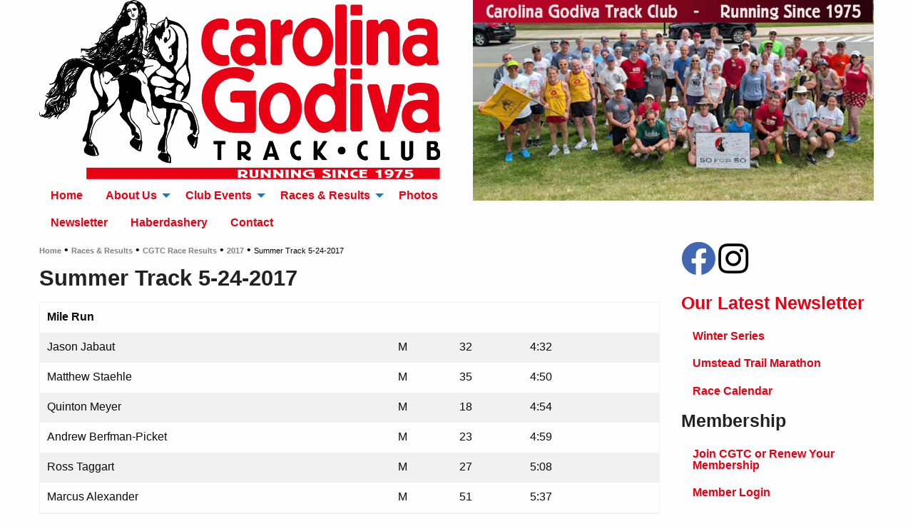

--- FILE ---
content_type: text/html; charset=utf-8
request_url: https://www.carolinagodiva.org/index.php?page=summer-track-5-24-2017
body_size: 7541
content:
     
<!doctype html>
<html class="no-js" lang="e "><head>
	<title>Summer Track 5-24-2017 - Carolina Godiva Track Club</title>
	<meta name="viewport" content="width=device-width, initial-scale=1.0" /> 
<base href="https://www.carolinagodiva.org/" />
<meta name="description" content="Home of the Carolina Godiva Track Club, Serving Runners in the Triangle Region of North Carolina since 1975"/>
<meta name="keywords" content="North Carolina, Durham, Chapel Hill, Raleigh, RTP, Research Triangle, running, road racing, track, track and field, XC, cross country, marathons, race calendar"/>
<meta name="verify-v1" content="JddH62cGInZcNo9j/TzqMkOzR4Dq282HET7+BKpu9lA=" />
<meta http-equiv="Content-Type" content="text/html; charset=utf-8" />
  	<link rel="canonical" href="https://www.carolinagodiva.org/racing/race-results/race-results-2017-2/summer-track-5-24-2017" /> 	<!--Foundation 6.7.3 Stylesheet -->
	<link rel="stylesheet" href="https://cdnjs.cloudflare.com/ajax/libs/foundation/6.7.3/css/foundation.min.css" integrity="sha512-2meDMHyoDRV8O0gr5Diq32ch+6QqI9Af9Km4eFwgxZg356CbUI4S30C3zuUetkNAN4Bn+17y9OgxoQ3HnQ648w==" crossorigin="anonymous" referrerpolicy="no-referrer"
	/>
	<!-- Motion UI Stylesheet, used by Foundation-->
	<link rel="stylesheet" href="https://cdnjs.cloudflare.com/ajax/libs/motion-ui/1.2.2/motion-ui.min.css" integrity="sha256-6DnSHGMyveq3i1lcGpOTw3ivYOf4nPkTfdZ085EOUjE=" crossorigin="anonymous" />
	<!-- DataTables Related Stylesheets -->
	<link rel="stylesheet" type="text/css" href="https://cdn.datatables.net/1.11.3/css/jquery.dataTables.min.css">
	<link rel="stylesheet" type="text/css" href="https://cdn.datatables.net/rowgroup/1.1.3/css/rowGroup.dataTables.min.css">
	<link href='https://cdn.datatables.net/responsive/2.2.9/css/responsive.dataTables.min.css' rel='stylesheet' type='text/css'>
	<!-- FondAwesome Stylesheet -->
	<link rel="stylesheet" href="https://cdnjs.cloudflare.com/ajax/libs/font-awesome/5.15.4/css/all.min.css" integrity="sha512-1ycn6IcaQQ40/MKBW2W4Rhis/DbILU74C1vSrLJxCq57o941Ym01SwNsOMqvEBFlcgUa6xLiPY/NS5R+E6ztJQ==" crossorigin="anonymous" referrerpolicy="no-referrer"
	/>
	<!-- Combined Stylesheet from CMS Made Simple -->
	<link rel="stylesheet" type="text/css" href="https://www.carolinagodiva.org/tmp/cache/stylesheet_combined_4087e262fe6f00261c3156baac52587c.css" media="all" />

</head><body>
	<!-- Start Simple Top Bar -->
    	<div class="grid-container grid-container-padded">
	<div id="simple_top_bar">
		<!--<img src="uploads/godivacmstheme/cgtc logo.png" alt="" width="48.0%"> <img class="float-right show-for-medium" src="uploads/godivacmstheme/cgtc_header_trackstart.jpg" alt="" width="40%" />-->
                <img src="uploads/godivacmstheme/cgtc logo.png" alt="" width="48.0%"> <img class="float-right show-for-medium" src="uploads/godivacmstheme/50-for-50-sitelogo-header.jpg" alt="" width="48%" />
		<!-- <h2>Carolina Godiva Track Club</h2>-->
		<div class="title-bar" data-responsive-toggle="main-menu" data-hide-for="medium">
			<button class="menu-icon" type="button" data-toggle="main-menu"></button>
			<div class="title-bar-title">Menu</div>
		</div>
		<h6 id="main-menu"> <ul class="vertical medium-horizontal menu" data-responsive-menu="dropdown"><!--<ul class="vertical medium-horizontal menu" data-responsive-menu="dropdown"> --><li><a href="https://www.carolinagodiva.org/">Home</a></li><li><a href="https://www.carolinagodiva.org/about-us">About Us</a><ul class="vertical menu"><!--<ul class="vertical medium-horizontal menu" data-responsive-menu="dropdown"> --><li><a href="https://www.carolinagodiva.org/about-us/join-the-club">Join the Club</a></li><li><a href="https://www.carolinagodiva.org/membership/" target="_blank">Login to Member App</a></li><li><a href="https://www.carolinagodiva.org/about-us/club-code-of-ethics">Club Code of Ethics</a></li><li><a href="https://www.carolinagodiva.org/about-us/history">Godiva History</a></li><li><a href="https://www.carolinagodiva.org/about-us/club-officers">Club Officers</a></li><li><a href="https://carolinagodiva.org/membership/currentClubDiscounts.php" target="_blank">Club Discounts</a></li></ul></li><li><a href="https://www.carolinagodiva.org/club-events/weekly-runs">Club Events</a><ul class="vertical menu"><!--<ul class="vertical medium-horizontal menu" data-responsive-menu="dropdown"> --><li><a href="https://www.carolinagodiva.org/club-events/weekly-runs">Weekly Runs</a><ul class="vertical menu"><!--<ul class="vertical medium-horizontal menu" data-responsive-menu="dropdown"> --><li><a href="https://www.carolinagodiva.org/club-events/weekly-runs/weekly-runs-general-nfo">General info</a></li><li><a href="https://www.carolinagodiva.org/club-events/weekly-runs/saturday-umstead">Saturday @ Umstead</a></li></ul></li><li><a href="https://www.umsteadmarathon.com">Umstead Trail Marathon</a></li></ul></li><li class="activeparent"><a class="activeparent" href="https://www.carolinagodiva.org/racing/race-calendar">Races &amp; Results</a><ul class="vertical menu"><!--<ul class="vertical medium-horizontal menu" data-responsive-menu="dropdown"> --><li><a href="https://www.carolinagodiva.org/racing/race-calendar">Race Calendar</a></li><li class="activeparent"><a class="activeparent" href="https://www.carolinagodiva.org/racing/race-results">CGTC Race Results</a><ul class="vertical menu"><!--<ul class="vertical medium-horizontal menu" data-responsive-menu="dropdown"> --><li><a href="https://www.carolinagodiva.org/racing/race-results/race-results-2026">2026</a><ul class="vertical menu"><!--<ul class="vertical medium-horizontal menu" data-responsive-menu="dropdown"> --><li><a href="https://www.carolinagodiva.org/racing/race-results/race-results-2026/new-years-day-8k-run-2026">New Year&#39;s Day 8k Run 2026</a></li></ul></li><li><a href="https://www.carolinagodiva.org/racing/race-results/race-results-2025">2025</a><ul class="vertical menu"><!--<ul class="vertical medium-horizontal menu" data-responsive-menu="dropdown"> --><li><a href="https://www.carolinagodiva.org/racing/race-results/race-results-2025/new-years-day-8k-run-2025">New Year&#39;s Day 8k Run 2025</a></li><li><a href="https://www.carolinagodiva.org/raceresults/eno2025.pdf" target="_blank">Eno Equalizer 2025</a></li><li><a href="https://www.carolinagodiva.org/racing/race-results/race-results-2025/geezer-pleezer-2025">Geezer Pleezer 2025</a></li><li><a href="https://www.carolinagodiva.org/racing/race-results/race-results-2025/tower-climb-hill-run-2025">Tower Climb Hill Run 2025</a></li><li><a href="https://www.carolinagodiva.org/racing/race-results/race-results-2025/summer-track-05282025">Summer Track 05/28/2025</a></li><li><a href="https://www.carolinagodiva.org/racing/race-results/race-results-2025/summer-track-06042025">Summer Track 06/04/2025</a></li><li><a href="https://www.carolinagodiva.org/racing/race-results/race-results-2025/summer-track-06112025">Summer Track 06/11/2025</a></li><li><a href="https://www.carolinagodiva.org/racing/race-results/race-results-2025/summer-track-06182025">Summer Track 06/18/2025</a></li><li><a href="https://www.carolinagodiva.org/racing/race-results/race-results-2025/summer-track-06252025">Summer Track 06/18/2025</a></li><li><a href="https://www.carolinagodiva.org/racing/race-results/race-results-2025/summer-track-07092025">Summer Track 07/09/2025</a></li><li><a href="https://www.carolinagodiva.org/racing/race-results/race-results-2025/summer-track-07162025">Summer Track 07/16/2025</a></li><li><a href="https://www.carolinagodiva.org/racing/race-results/race-results-2025/summer-track-07232025">Summer Track 07/23/2025</a></li><li><a href="https://www.carolinagodiva.org/racing/race-results/race-results-2025/summer-track-07302025">Summer Track 07/30/2025</a></li><li><a href="https://www.carolinagodiva.org/racing/race-results/race-results-2025/summer-track-08062025">Summer Track 08/06/2025</a></li><li><a href="https://www.carolinagodiva.org/racing/race-results/race-results-2025/cross-country-09-03-2025">Cross Country 09-03-2025</a></li><li><a href="https://www.carolinagodiva.org/racing/race-results/race-results-2025/cross-country-09-10-2025">Cross Country 09-10-2025</a></li><li><a href="https://www.carolinagodiva.org/racing/race-results/race-results-2025/cross-country-09-17-2025">Cross Country 09-17-2025</a></li><li><a href="https://www.carolinagodiva.org/racing/race-results/race-results-2025/cross-country-09-24-2025">Cross Country 09-24-2025</a></li><li><a href="https://www.carolinagodiva.org/racing/race-results/race-results-2025/neverland-123-2025">Neverland 1,2,3 2025</a></li><li><a href="https://www.carolinagodiva.org/racing/race-results/race-results-2025/-moniese-nomp-romp-2025">Moniese Nomp Romp 2025</a></li></ul></li><li><a href="https://www.carolinagodiva.org/racing/race-results/race-results-2024">2024</a><ul class="vertical menu"><!--<ul class="vertical medium-horizontal menu" data-responsive-menu="dropdown"> --><li><a href="https://www.carolinagodiva.org/racing/race-results/race-results-2024/new-years-day-run-2024">New Year&#39;s Day 8k Run</a></li><li><a href="https://www.carolinagodiva.org/raceresults/eno2024.pdf" target="_blank">Eno Equalizer 2024</a></li><li><a href="https://www.carolinagodiva.org/racing/race-results/race-results-2024/geezer-pleezer-2024">Geezer Pleezer 2024</a></li><li><a href="https://www.carolinagodiva.org/racing/race-results/race-results-2024/tower-climb-hill-run-2024">Tower Climb Hill Run 2024</a></li><li><a href="https://www.carolinagodiva.org/racing/race-results/race-results-2024/summer-track-05222024">Summer Track 05/22/2024</a></li><li><a href="https://www.carolinagodiva.org/racing/race-results/race-results-2024/summer-track-05292024">Summer Track 05/29/2024</a></li><li><a href="https://www.carolinagodiva.org/racing/race-results/race-results-2024/summer-track-06052024">Summer Track 06/05/2024</a></li><li><a href="https://www.carolinagodiva.org/racing/race-results/race-results-2024/summer-track-06122024">Summer Track 06/12/2024</a></li><li><a href="https://www.carolinagodiva.org/racing/race-results/race-results-2024/summer-track-06192024">Summer Track 06/19/2024</a></li><li><a href="https://www.carolinagodiva.org/racing/race-results/race-results-2024/summer-track-06262024">Summer Track 06/26/2024</a></li><li><a href="https://www.carolinagodiva.org/racing/race-results/race-results-2024/summer-track-07102024">Summer Track 07/10/2024</a></li><li><a href="https://www.carolinagodiva.org/racing/race-results/race-results-2024/summer-track-07172024">Summer Track 07/17/2024</a></li><li><a href="https://www.carolinagodiva.org/racing/race-results/race-results-2024/summer-track-07242024">Summer Track 07/24/2024</a></li><li><a href="https://www.carolinagodiva.org/racing/race-results/race-results-2024/one-hour-run-2024">One Hour Run 2024</a></li><li><a href="https://www.carolinagodiva.org/racing/race-results/race-results-2024/cross-country-09-04-2024">Cross Country 09-04-2024</a></li><li><a href="https://www.carolinagodiva.org/racing/race-results/race-results-2024/cross-country-09-11-2024">Cross Country 09-11-2024</a></li><li><a href="https://www.carolinagodiva.org/racing/race-results/race-results-2024/cross-country-09-18-2024">Cross Country 09-18-2024</a></li><li><a href="https://www.carolinagodiva.org/racing/race-results/race-results-2024/cross-country-09-25-2024">Cross Country 09-25-2024</a></li><li><a href="https://www.carolinagodiva.org/raceresults/donuts2024.pdf">Run for the Donuts 2024</a></li><li><a href="https://www.carolinagodiva.org/racing/race-results/race-results-2024/neverland-2024">Neverland 1,2,3 2024</a></li><li><a href="https://www.carolinagodiva.org/racing/race-results/race-results-2024/moniese-nomp-romp-2024">Moniese Nomp Romp 2024</a></li></ul></li><li><a href="https://www.carolinagodiva.org/racing/race-results/race-results-2023">2023</a><ul class="vertical menu"><!--<ul class="vertical medium-horizontal menu" data-responsive-menu="dropdown"> --><li><a href="https://www.carolinagodiva.org/racing/race-results/race-results-2023/new-years-day-8k-run-2023">New Year&#39;s Day 8k Run 2023</a></li><li><a href="https://www.carolinagodiva.org/raceresults/eno2023.pdf" target="_blank">Eno Equalizer 2023</a></li><li><a href="https://www.carolinagodiva.org/racing/race-results/race-results-2023/geezer-pleezer-2023">Geezer Pleezer 2023</a></li><li><a href="https://www.carolinagodiva.org/racing/race-results/race-results-2023/tower-climb-hill-run-2023">Tower Climb Hill Run 2023</a></li><li><a href="https://www.carolinagodiva.org/racing/race-results/race-results-2023/summer-track-05-24-2023">Summer Track 05/24/2023</a></li><li><a href="https://www.carolinagodiva.org/racing/race-results/race-results-2023/summer-track-05-31-2023">Summer Track 05/31/2023</a></li><li><a href="https://www.carolinagodiva.org/racing/race-results/race-results-2023/summer-track-06-07-2023">Summer Track 06/07/2023</a></li><li><a href="https://www.carolinagodiva.org/racing/race-results/race-results-2023/summer-track-06-14-2023">Summer Track 06/14/2023</a></li><li><a href="https://www.carolinagodiva.org/racing/race-results/race-results-2023/summer-track-06-21-2023">Summer Track 06/21/2023</a></li><li><a href="https://www.carolinagodiva.org/racing/race-results/race-results-2023/summer-track-06-28-2023">Summer Track 06/28/2023</a></li><li><a href="https://www.carolinagodiva.org/racing/race-results/race-results-2023/summer-track-07-12-2023">Summer Track 07/12/2023</a></li><li><a href="https://www.carolinagodiva.org/racing/race-results/race-results-2023/summer-track-07-19-2023">Summer Track 07/19/2023</a></li><li><a href="https://www.carolinagodiva.org/racing/race-results/race-results-2023/summer-track-07-26-2023">Summer Track 07/26/2023</a></li><li><a href="https://www.carolinagodiva.org/racing/race-results/race-results-2023/summer-track-08-02-2023">Summer Track 08/02/2023</a></li><li><a href="https://www.carolinagodiva.org/racing/race-results/race-results-2023/one-hour-run-2023">One Hour Run 2023</a></li><li><a href="https://www.carolinagodiva.org/racing/race-results/race-results-2023/cross-country-09-06-2023">Cross Country 09-06-2023</a></li><li><a href="https://www.carolinagodiva.org/racing/race-results/race-results-2023/cross-country-09-13-2023">Cross Country 09-13-2023</a></li><li><a href="https://www.carolinagodiva.org/racing/race-results/race-results-2023/cross-country-09-20-2023">Cross Country 09-20-2023</a></li><li><a href="https://www.carolinagodiva.org/racing/race-results/race-results-2023/cross-country-09-27-2023">Cross Country 09-27-2023</a></li><li><a href="https://www.carolinagodiva.org/racing/race-results/race-results-2023/the-misery-run-2023">The Misery Run 2023</a></li><li><a href="https://www.carolinagodiva.org/racing/race-results/race-results-2023/moniese-nomp-romp-2023">Moniese Nomp Romp 2023</a></li></ul></li><li><a href="https://www.carolinagodiva.org/racing/race-results/race-results-2022">2022</a><ul class="vertical menu"><!--<ul class="vertical medium-horizontal menu" data-responsive-menu="dropdown"> --><li><a href="https://www.carolinagodiva.org/racing/race-results/race-results-2022/new-years-day-run-2022">New Year&#39;s Day 8k Run</a></li><li><a href="https://docs.google.com/spreadsheets/d/15OzOQv4y4OKooZcz9BWYkGCxqn8NUFaI/edit?usp=sharing&ouid=117738778096755015109&rtpof=true&sd=true" target="_blank">Eno Equalizer 2022</a></li><li><a href="https://www.carolinagodiva.org/racing/race-results/race-results-2022/geezer-pleezer-2022">Geezer Pleezer 2022</a></li><li><a href="https://www.carolinagodiva.org/racing/race-results/race-results-2022/tower-climb-hill-2022">Tower Climb Hill Run 2022</a></li><li><a href="https://www.carolinagodiva.org/racing/race-results/race-results-2022/summer-track-06-08-22">Summer Track - 6/8/2022</a></li><li><a href="https://www.carolinagodiva.org/racing/race-results/race-results-2022/summer-track-06-15-22">Summer Track - 6/15/2022</a></li><li><a href="https://www.carolinagodiva.org/racing/race-results/race-results-2022/summer-track-06-22-22">Summer Track - 6/22/2022</a></li><li><a href="https://www.carolinagodiva.org/racing/race-results/race-results-2022/summer-track-06-29-22">Summer Track - 6/29/2022</a></li><li><a href="https://www.carolinagodiva.org/racing/race-results/race-results-2022/summer-track-7132022">Summer Track - 7/13/2022</a></li><li><a href="https://www.carolinagodiva.org/racing/race-results/race-results-2022/summer-track-7202022">Summer Track - 7/20/2022</a></li><li><a href="https://www.carolinagodiva.org/racing/race-results/race-results-2022/summer-track-7272022">Summer Track - 7/27/2022</a></li><li><a href="https://www.carolinagodiva.org/racing/race-results/race-results-2022/summer-track-8032022">Summer Track - 8/3/2022</a></li><li><a href="https://www.carolinagodiva.org/racing/race-results/race-results-2022/one-hour-run-2022">One Hour Run 2022</a></li><li><a href="https://www.carolinagodiva.org/racing/race-results/race-results-2022/cross-country-09-07-2022">Cross Country 09-07-2022</a></li><li><a href="https://www.carolinagodiva.org/racing/race-results/race-results-2022/cross-country-09-14-2022">Cross Country 09-14-2022</a></li><li><a href="https://www.carolinagodiva.org/racing/race-results/race-results-2022/cross-country-09-21-2022">Cross Country 09-21-2022</a></li><li><a href="https://www.carolinagodiva.org/racing/race-results/race-results-2022/cross-country-09-28-2022">Cross Country 09-28-2022</a></li><li><a href="https://www.carolinagodiva.org/raceresults/donuts2022.pdf">Run for the Donuts 2022</a></li><li><a href="https://www.carolinagodiva.org/racing/race-results/race-results-2022/the-misery-run-2022">The Misery Run 2022</a></li><li><a href="https://www.carolinagodiva.org/racing/race-results/race-results-2022/moniese-nomp-romp-2022">Moniese Nomp Romp 2022</a></li></ul></li><li><a href="https://www.carolinagodiva.org/racing/race-results/race-results-2021">2021</a><ul class="vertical menu"><!--<ul class="vertical medium-horizontal menu" data-responsive-menu="dropdown"> --><li><a href="https://www.carolinagodiva.org/racing/race-results/race-results-2021/eno-2021">Eno Equalizer 2021</a></li><li><a href="https://www.carolinagodiva.org/racing/race-results/race-results-2021/gp2021">Virtual Geezer Pleezer 2021</a></li><li><a href="https://www.carolinagodiva.org/racing/race-results/race-results-2021/summer-track-5-31-21">Summer Track - 5/31/2021</a></li><li><a href="https://www.carolinagodiva.org/racing/race-results/race-results-2021/summer-track-6-07-21">Summer Track - 6/7/2021</a></li><li><a href="https://www.carolinagodiva.org/racing/race-results/race-results-2021/summer-track-6-14-21">Summer Track - 6/14/2021</a></li><li><a href="https://www.carolinagodiva.org/racing/race-results/race-results-2021/summer-track-6-21-21">Summer Track - 6/21/2021</a></li><li><a href="https://www.carolinagodiva.org/racing/race-results/race-results-2021/summer-track-6-28-21">Summer Track - 6/28/2021</a></li><li><a href="https://www.carolinagodiva.org/racing/race-results/race-results-2021/summer-track-7-5-21">Summer Track - 7/5/2021</a></li><li><a href="https://www.carolinagodiva.org/racing/race-results/race-results-2021/summer-track-7-12-21">Summer Track - 7/12/2021</a></li><li><a href="https://www.carolinagodiva.org/racing/race-results/race-results-2021/summer-track-7-19-21">Summer Track - 7/19/2021</a></li><li><a href="https://www.carolinagodiva.org/racing/race-results/race-results-2021/summer-track-7-26-21">Summer Track - 7/26/2021</a></li><li><a href="https://www.carolinagodiva.org/racing/race-results/race-results-2021/summer-track-8-02-21">Summer Track - 8/2/2021</a></li><li><a href="https://www.carolinagodiva.org/racing/race-results/race-results-2021/cross-country-09-01-2021">Cross Country 09-01-2021</a></li><li><a href="https://www.carolinagodiva.org/racing/race-results/race-results-2021/cross-country-09-08-2021">Cross Country 09-08-2021</a></li><li><a href="https://www.carolinagodiva.org/racing/race-results/race-results-2021/cross-country-09-15-2021">Cross Country 09-15-2021</a></li><li><a href="https://www.carolinagodiva.org/racing/race-results/race-results-2021/cross-country-09-22-2021">Cross Country 09-22-2021</a></li><li><a href="https://www.carolinagodiva.org/racing/race-results/race-results-2021/cross-country-09-29-2021">Cross Country 09-29-2021</a></li><li><a href="https://www.carolinagodiva.org/racing/race-results/race-results-2021/run-for-the-donuts-2021">Run for the Donuts 2021</a></li><li><a href="https://www.carolinagodiva.org/racing/race-results/race-results-2021/the-misery-run-2021">The Misery Run 2021</a></li><li><a href="https://www.carolinagodiva.org/racing/race-results/race-results-2021/couch-mountain-run-2021">Couch Mountain Run 2021</a></li></ul></li><li><a href="https://www.carolinagodiva.org/racing/race-results/race-results-2020">2020</a><ul class="vertical menu"><!--<ul class="vertical medium-horizontal menu" data-responsive-menu="dropdown"> --><li><a href="https://www.carolinagodiva.org/racing/race-results/race-results-2020/new-years-day-run-2020">New Year&#39;s Day 8k Run</a></li><li><a href="https://rls.sites.oasis.unc.edu/EnoResults2020.pdf" target="_blank">Eno Equalizer</a></li><li><a href="https://www.carolinagodiva.org/racing/race-results/race-results-2020/geezer-pleezer-2020">Geezer Pleezer 2020</a></li><li><a href="https://www.carolinagodiva.org/racing/race-results/race-results-2020/hard-climb-hill-run-2020">Hard Climb Hill Run 2020</a></li><li><a href="https://www.carolinagodiva.org/racing/race-results/race-results-2020/summer-track-6-01-2020">Summer Track - 6/1/2020</a></li><li><a href="https://www.carolinagodiva.org/racing/race-results/race-results-2020/summer-track-6-08-2020">Summer Track - 6/8/2020</a></li><li><a href="https://www.carolinagodiva.org/racing/race-results/race-results-2020/summer-track-6-15-2020">Summer Track - 6/15/2020</a></li><li><a href="https://www.carolinagodiva.org/racing/race-results/race-results-2020/summer-track-6-22-2020">Summer Track - 6/22/2020</a></li><li><a href="https://www.carolinagodiva.org/racing/race-results/race-results-2020/summer-track-6-29-2020">Summer Track - 6/29/2020</a></li><li><a href="https://www.carolinagodiva.org/racing/race-results/race-results-2020/summer-track-7-06-2020">Summer Track - 7/6/2020</a></li><li><a href="https://www.carolinagodiva.org/racing/race-results/race-results-2020/summer-track-7-13-2020">Summer Track - 7/13/2020</a></li><li><a href="https://www.carolinagodiva.org/racing/race-results/race-results-2020/summer-track-7-20-2020">Summer Track - 7/20/2020</a></li><li><a href="https://www.carolinagodiva.org/racing/race-results/race-results-2020/summer-track-7-27-2020">Summer Track - 7/27/2020</a></li><li><a href="https://www.carolinagodiva.org/racing/race-results/race-results-2020/summer-track-8-03-2020">Summer Track - 8/3/2020</a></li><li><a href="https://www.carolinagodiva.org/racing/race-results/race-results-2020/cross-country-08-31-2020">Cross Country 2020 - Week 1</a></li><li><a href="https://www.carolinagodiva.org/racing/race-results/race-results-2020/cross-country-09-07-2020">Cross Country 2020 - Week 2</a></li><li><a href="https://www.carolinagodiva.org/racing/race-results/race-results-2020/cross-country-09-14-2020">Cross Country 2020 - Week 3</a></li><li><a href="https://www.carolinagodiva.org/racing/race-results/race-results-2020/cross-country-09-21-2020">Cross Country 2020 - Week 4</a></li><li><a href="https://www.carolinagodiva.org/racing/race-results/race-results-2020/cross-country-09-28-2020">Cross Country 2020 - Week 5</a></li><li><a href="https://www.carolinagodiva.org/racing/race-results/race-results-2020/cross-country-2020-combined-results">Cross Country Series 2020 Combined Results</a></li><li><a href="https://www.carolinagodiva.org/racing/race-results/race-results-2020/cross-country-2020-top-performances">CGTC XC 2020 - Top Performances</a></li><li><a href="https://www.carolinagodiva.org/racing/race-results/race-results-2020/cross-country-2020-runs-completed">Cross Country 2020 - Runs Completed</a></li><li><a href="https://www.carolinagodiva.org/racing/race-results/race-results-2020/the-misery-run-2020">The Misery Run 2020</a></li></ul></li><li><a href="https://www.carolinagodiva.org/racing/race-results/race-results-2019">2019</a><ul class="vertical menu"><!--<ul class="vertical medium-horizontal menu" data-responsive-menu="dropdown"> --><li><a href="https://www.carolinagodiva.org/racing/race-results/race-results-2019/new-years-day-run-2019">New Year&#39;s Day 8k Run</a></li><li><a href="https://www.carolinagodiva.org/racing/race-results/race-results-2019/geezer-pleezer-2019">Geezer Pleezer 2019</a></li><li><a href="https://www.carolinagodiva.org/racing/race-results/race-results-2019/couch-mountain-feb-2019">Couch Mountain Run (February)</a></li><li><a href="https://www.carolinagodiva.org/racing/race-results/race-results-2019/hard-climb-hill-run-2019">Hard Climb Hill Run 2019</a></li><li><a href="https://www.carolinagodiva.org/racing/race-results/race-results-2019/summer-track-6-12-2019">Summer Track 6-12-2019</a></li><li><a href="https://www.carolinagodiva.org/racing/race-results/race-results-2019/summer-track-6-19-2019">Summer Track 6-19-2019</a></li><li><a href="https://www.carolinagodiva.org/racing/race-results/race-results-2019/summer-track-6-26-2019">Summer Track 6-26-2019</a></li><li><a href="https://www.carolinagodiva.org/racing/race-results/race-results-2019/summer-track-7-03-2019">Summer Track 7-03-2019</a></li><li><a href="https://www.carolinagodiva.org/racing/race-results/race-results-2019/summer-track-7-10-2019">Summer Track 7-10-2019</a></li><li><a href="https://www.carolinagodiva.org/racing/race-results/race-results-2019/summer-track-7-17-2019">Summer Track 7-17-2019</a></li><li><a href="https://www.carolinagodiva.org/racing/race-results/race-results-2019/summer-track-7-24-2019">Summer Track 7-24-2019</a></li><li><a href="https://www.carolinagodiva.org/racing/race-results/race-results-2019/summer-track-7-31-2019">Summer Track 7-31-2019</a></li><li><a href="https://www.carolinagodiva.org/racing/race-results/race-results-2019/cross-country-09-04-2019">Cross Country 09-04-2019</a></li><li><a href="https://www.carolinagodiva.org/racing/race-results/race-results-2019/cross-country-09-11-2019">Cross Country 09-11-2019</a></li><li><a href="https://www.carolinagodiva.org/racing/race-results/race-results-2019/cross-country-09-18-2019">Cross Country 09-18-2019</a></li><li><a href="https://www.carolinagodiva.org/racing/race-results/race-results-2019/cross-country-09-25-2019">Cross Country 09-25-2019</a></li><li><a href="https://www.caroinagodiva.org/raceresults/hourrun2019.pdf" target="_blank">One Hour Run 2019</a></li><li><a href="https://www.carolinagodiva.org/racing/race-results/race-results-2019/the-misery-run-2019">The Misery Run 2019</a></li><li><a href="https://www.carolinagodiva.org/racing/race-results/race-results-2019/couch-mountain-run-dec-2019">Couch Mountain Run (December)</a></li></ul></li><li><a href="https://www.carolinagodiva.org/racing/race-results/race-results-2018">2018</a><ul class="vertical menu"><!--<ul class="vertical medium-horizontal menu" data-responsive-menu="dropdown"> --><li><a href="https://www.carolinagodiva.org/racing/race-results/race-results-2018/new-years-day-run-2018">New Year&#39;s Day Run 2018</a></li><li><a href="https://www.carolinagodiva.org/racing/race-results/race-results-2018/geezer-pleezer-2018">Geezer Pleezer 2018</a></li><li><a href="https://www.carolinagodiva.org/racing/race-results/race-results-2018/hard-climb-hill-run-2018">Hard Climb Hill Run 2018</a></li><li><a href="https://www.carolinagodiva.org/racing/race-results/race-results-2018/summer-track-5-30-2018">Summer Track 5-30-2018</a></li><li><a href="https://www.carolinagodiva.org/racing/race-results/race-results-2018/summer-track-6-06-2018">Summer Track 6-06-2018</a></li><li><a href="https://www.carolinagodiva.org/racing/race-results/race-results-2018/summer-track-6-13-2018">Summer Track 6-13-2018</a></li><li><a href="https://www.carolinagodiva.org/racing/race-results/race-results-2018/summer-track-6-20-2018">Summer Track 6-20-2018</a></li><li><a href="https://www.carolinagodiva.org/racing/race-results/race-results-2018/summer-track-6-27-2018">Summer Track 6-27-2018</a></li><li><a href="https://www.carolinagodiva.org/racing/race-results/race-results-2018/summer-track-7-04-2018">Summer Track 7-04-2018</a></li><li><a href="https://www.carolinagodiva.org/racing/race-results/race-results-2018/summer-track-7-11-2018">Summer Track 7-11-2018</a></li><li><a href="https://www.carolinagodiva.org/racing/race-results/race-results-2018/summer-track-7-18-2018">Summer Track 7-18-2018</a></li><li><a href="https://www.carolinagodiva.org/racing/race-results/race-results-2018/summer-track-7-25-2018">Summer Track 7-25-2018</a></li><li><a href="https://www.carolinagodiva.org/racing/race-results/race-results-2018/summer-track-8-1-2018">Summer Track 8-1-2018</a></li><li><a href="https://www.carolinagodiva.org/racing/race-results/race-results-2018/one-hour-run-2018">One Hour Run 2018</a></li><li><a href="https://www.carolinagodiva.org/racing/race-results/race-results-2018/cross-country-09-05-2018">Cross Country 09-05-2018</a></li><li><a href="https://www.carolinagodiva.org/racing/race-results/race-results-2018/cross-country-09-12-2018">Cross Country 09-12-2018</a></li><li><a href="https://www.carolinagodiva.org/racing/race-results/race-results-2018/cross-country-09-19-2018">Cross Country 09-19-2018</a></li><li><a href="https://www.carolinagodiva.org/racing/race-results/race-results-2018/cross-country-09-26-2018">Cross Country 09-26-2018</a></li><li><a href="https://www.carolinagodiva.org/raceresults/donuts2018.pdf">Run for the Donuts 2018</a></li><li><a href="https://www.carolinagodiva.org/racing/race-results/race-results-2018/the-misery-run-2018">The Misery Run 2018</a></li></ul></li><li class="activeparent"><a class="activeparent" href="https://www.carolinagodiva.org/racing/race-results/race-results-2017-2">2017</a><ul class="vertical menu"><!--<ul class="vertical medium-horizontal menu" data-responsive-menu="dropdown"> --><li><a href="https://www.carolinagodiva.org/racing/race-results/race-results-2017-2/new-years-day-run-2017">New Year&#39;s Day Run 2017</a></li><li><a href="https://www.carolinagodiva.org/racing/race-results/race-results-2017-2/geezer-pleezer-2017">Geezer Pleezer 2017</a></li><li><a href="https://www.carolinagodiva.org/racing/race-results/race-results-2017-2/hard-climb-hill-run-2017">Hard Climb Hill Run 2017</a></li><li class="currentpage"><a class="currentpage" href="https://www.carolinagodiva.org/racing/race-results/race-results-2017-2/summer-track-5-24-2017">Summer Track 5-24-2017</a></li><li><a href="https://www.carolinagodiva.org/racing/race-results/race-results-2017-2/summer-track-5-31-2017">Summer Track 5-31-2017</a></li><li><a href="https://www.carolinagodiva.org/racing/race-results/race-results-2017-2/summer-track-6-28-2017">Summer Track 6-28-2017</a></li><li><a href="https://www.carolinagodiva.org/racing/race-results/race-results-2017-2/summer-track-7-5-2017">Summer Track 7-5-2017</a></li><li><a href="https://www.carolinagodiva.org/racing/race-results/race-results-2017-2/summer-track-7-12-2017">Summer Track 7-12-2017</a></li><li><a href="https://www.carolinagodiva.org/racing/race-results/race-results-2017-2/summer-track-7-19-2017">Summer Track 7-19-2017</a></li><li><a href="https://www.carolinagodiva.org/racing/race-results/race-results-2017-2/summer-track-7-26-2017">Summer Track 7-26-2017</a></li><li><a href="https://www.carolinagodiva.org/racing/race-results/race-results-2017-2/summer-track-8-2-2017">Summer Track 8-2-2017</a></li><li><a href="https://www.carolinagodiva.org/racing/race-results/race-results-2017-2/summer-track-8-9-2017">Summer Track August 9</a></li><li><a href="https://www.carolinagodiva.org/racing/race-results/race-results-2017-2/one-hour-run-2017">One Hour Run 2017</a></li><li><a href="https://www.carolinagodiva.org/racing/race-results/race-results-2017-2/cross-country-09-06-2017">Cross Country 09-07-2016</a></li><li><a href="https://www.carolinagodiva.org/racing/race-results/race-results-2017-2/cross-country-09-13-2017">Cross Country 09-13-2017</a></li><li><a href="https://www.carolinagodiva.org/racing/race-results/race-results-2017-2/cross-country-09-20-2017">Cross Country 09-20-2017</a></li><li><a href="https://www.carolinagodiva.org/racing/race-results/race-results-2017-2/cross-country-09-27-2017">Cross Country 09-27-2017</a></li><li><a href="https://www.carolinagodiva.org/racing/race-results/race-results-2017-2/cross-country-2017-season-summary">Cross Country 2017 Season Summary</a></li><li><a href="https://www.carolinagodiva.org/raceresults/donuts2017.pdf">Run for the Donuts 2017</a></li><li><a href="https://www.carolinagodiva.org/racing/race-results/race-results-2017-2/the-misery-run-2017">The Misery Run 2017</a></li><li><a href="https://www.carolinagodiva.org/raceresults/couch2017.pdf">Couch Mountain Run 2017</a></li></ul></li><li><a href="https://www.carolinagodiva.org/racing/race-results/race-results-2016-2">2016</a><ul class="vertical menu"><!--<ul class="vertical medium-horizontal menu" data-responsive-menu="dropdown"> --><li><a href="https://www.carolinagodiva.org/racing/race-results/race-results-2016-2/new-years-day-run-2016">New Year&#39;s Day Run 2016</a></li><li><a href="https://www.carolinagodiva.org/racing/race-results/race-results-2016-2/geezer-pleezer-2016">Geezer Pleezer 2016</a></li><li><a href="https://www.carolinagodiva.org/racing/race-results/race-results-2016-2/hard-climb-2016">Hard Climb Hill Run 2016</a></li><li><a href="https://www.carolinagodiva.org/racing/race-results/race-results-2016-2/summer-track-5-18-2016">Summer Track 5-18-2016</a></li><li><a href="https://www.carolinagodiva.org/racing/race-results/race-results-2016-2/summer-track-5-25-2016">Summer Track 5-25-2016</a></li><li><a href="https://www.carolinagodiva.org/racing/race-results/race-results-2016-2/summer-track-6-01-2016">Summer Track 6-01-2016</a></li><li><a href="https://www.carolinagodiva.org/racing/race-results/race-results-2016-2/summer-track-6-08-2016">Summer Track 6-08-2016</a></li><li><a href="https://www.carolinagodiva.org/racing/race-results/race-results-2016-2/summer-track-6-15-2016">Summer Track 6-15-2016</a></li><li><a href="https://www.carolinagodiva.org/racing/race-results/race-results-2016-2/summer-track-6-22-2016">Summer Track 6-22-2016</a></li><li><a href="https://www.carolinagodiva.org/racing/race-results/race-results-2016-2/summer-track-6-29-2016">Summer Track 6-29-2016</a></li><li><a href="https://www.carolinagodiva.org/racing/race-results/race-results-2016-2/summer-track-7-06-2016">Summer Track 7-06-2016</a></li><li><a href="https://www.carolinagodiva.org/racing/race-results/race-results-2016-2/summer-track-7-13-2016">Summer Track 7-13-2016</a></li><li><a href="https://www.carolinagodiva.org/racing/race-results/race-results-2016-2/summer-track-7-20-2016">Summer Track 7-20-2016</a></li><li><a href="https://www.carolinagodiva.org/racing/race-results/race-results-2016-2/summer-track-7-27-2016">Summer Track 7-27-2016</a></li><li><a href="https://www.carolinagodiva.org/racing/race-results/race-results-2016-2/summer-track-8-03-2016">Summer Track 8-03-2016</a></li><li><a href="https://www.carolinagodiva.org/racing/race-results/race-results-2016-2/one-hour-run-2016">One Hour Run 2016</a></li><li><a href="https://www.carolinagodiva.org/racing/race-results/race-results-2016-2/cross-country-09-07-2016">Cross Country 09-07-2016</a></li><li><a href="https://www.carolinagodiva.org/racing/race-results/race-results-2016-2/cross-country-09-14-2016">Cross Country 09-14-2016</a></li><li><a href="https://www.carolinagodiva.org/racing/race-results/race-results-2016-2/cross-country-09-21-2016">Cross Country 09-21-2016</a></li><li><a href="https://www.carolinagodiva.org/racing/race-results/race-results-2016-2/cross-country-09-28-2016">Cross Country 09-28-2016</a></li><li><a href="https://www.carolinagodiva.org/racing/race-results/race-results-2016-2/misery2016">The Misery Run 2016</a></li><li><a href="https://www.carolinagodiva.org/raceresults/donuts2016.pdf">Run for the Donuts 2016</a></li><li><a href="https://www.carolinagodiva.org/raceresults/couch2016.pdf">Couch Mountain Run 2016</a></li></ul></li><li><a href="https://www.carolinagodiva.org/racing/race-results/race-results-2015-2">2015</a></li><li><a href="https://www.carolinagodiva.org/racing/race-results/race-results-2014-2">2014</a></li><li><a href="https://www.carolinagodiva.org/racing/race-results/race-results-2013">2013</a></li><li><a href="https://www.carolinagodiva.org/racing/race-results/race-results-2012">2012</a></li><li><a href="https://www.carolinagodiva.org/racing/race-results/race-results-2011">2011</a></li><li><a href="https://www.carolinagodiva.org/racing/race-results/race-results-2010">2010</a></li><li><a href="https://www.carolinagodiva.org/racing/race-results/race-results-2009">2009</a></li><li><a href="https://www.carolinagodiva.org/racing/race-results/results_old">2008 and prior</a></li></ul></li><li><a href="https://www.carolinagodiva.org/racing/atr">Members @ The Races</a></li></ul></li><li><a href="https://www.carolinagodiva.org/photos">Photos</a></li><li><a href="https://www.carolinagodiva.org/newsletter">Newsletter</a></li><li><a href="https://carolinagodiva.org/cubecart/index.php" target="_blank">Haberdashery</a></li><li><a href="https://www.carolinagodiva.org/contact-us">Contact</a></li></ul></h6>
	</div>
	<!-- End Simple Top Bar -->
    <!-- Begin Main Content and Right Sidebar Layout -->

		<div class="grid-x grip-padding-x grid-margin-x" id="content">
			<div class="medium-9 cell">
				<div>
					 <div class="breadcrumb"><span class="breadcrumb"><a href="https://www.carolinagodiva.org/" title="Home">Home</a></span>&nbsp;&bull;&nbsp;<span class="breadcrumb"><a href="https://www.carolinagodiva.org/racing/race-calendar" title="Races &amp; Results">Races &amp; Results</a></span>&nbsp;&bull;&nbsp;<span class="breadcrumb"><a href="https://www.carolinagodiva.org/racing/race-results" title="CGTC Race Results">CGTC Race Results</a></span>&nbsp;&bull;&nbsp;<span class="breadcrumb"><a href="https://www.carolinagodiva.org/racing/race-results/race-results-2017-2" title="2017">2017</a></span>&nbsp;&bull;&nbsp;<span class="breadcrumb current">Summer Track 5-24-2017</span></div>
					<h3>Summer Track 5-24-2017</h3>
									</div>
				<table id="track" class="trackresults">
<thead style="display: none;">
<tr style="height: 10px;">
<th style="height: 10px; width: 200px;">Name</th>
<th style="height: 10px; width: 9px;">Gender</th>
<th style="height: 10px; width: 14px;">Age</th>
<th style="height: 10px; width: 33px;">Time</th>
</tr>
</thead>
<tbody>
<tr>
<td><strong>Mile Run</strong></td>
<td>&nbsp;</td>
<td>&nbsp;</td>
<td>&nbsp;</td>
</tr>
<tr>
<td>Jason Jabaut</td>
<td>M</td>
<td>32</td>
<td>4:32</td>
</tr>
<tr>
<td>Matthew Staehle</td>
<td>M</td>
<td>35</td>
<td>4:50</td>
</tr>
<tr>
<td>Quinton Meyer</td>
<td>M</td>
<td>18</td>
<td>4:54</td>
</tr>
<tr>
<td>Andrew Berfman-Picket</td>
<td>M</td>
<td>23</td>
<td>4:59</td>
</tr>
<tr>
<td>Ross Taggart</td>
<td>M</td>
<td>27</td>
<td>5:08</td>
</tr>
<tr>
<td>Marcus Alexander</td>
<td>M</td>
<td>51</td>
<td>5:37</td>
</tr>
<tr>
<td>David Cobb</td>
<td>M</td>
<td>35</td>
<td>5:55</td>
</tr>
<tr>
<td>Kevin Rumsey</td>
<td>M</td>
<td>54</td>
<td>5:56</td>
</tr>
<tr>
<td>Tom Hoerger</td>
<td>M</td>
<td>58</td>
<td>6:22</td>
</tr>
<tr>
<td>Heiko Rath</td>
<td>M</td>
<td>47</td>
<td>6:48</td>
</tr>
<tr>
<td>Patrick Gale</td>
<td>M</td>
<td>43</td>
<td>6:57</td>
</tr>
<tr>
<td>William Harris</td>
<td>M</td>
<td>41</td>
<td>6:58</td>
</tr>
<tr>
<td>Jay Smith</td>
<td>M</td>
<td>68</td>
<td>7:18</td>
</tr>
<tr>
<td>Roxanne Springer</td>
<td>F</td>
<td>53</td>
<td>7:22</td>
</tr>
<tr>
<td>Shauna Griffin</td>
<td>F</td>
<td>40</td>
<td>7:46</td>
</tr>
<tr>
<td>Jim Clabuesch</td>
<td>M</td>
<td>52</td>
<td>7:46</td>
</tr>
<tr>
<td>Tom Kirby</td>
<td>M</td>
<td>64</td>
<td>7:52</td>
</tr>
<tr>
<td>Barbara Hindenach</td>
<td>F</td>
<td>66</td>
<td>9:10</td>
</tr>
<tr>
<td>Charlene Flahiff</td>
<td>F</td>
<td>53</td>
<td>9:12</td>
</tr>
<tr>
<td><strong>200 Meter Run</strong></td>
<td>&nbsp;</td>
<td>&nbsp;</td>
<td>&nbsp;</td>
</tr>
<tr>
<td>Jason Jabaut</td>
<td>M</td>
<td>32</td>
<td>25.06</td>
</tr>
<tr>
<td>Matthew Staehle</td>
<td>M</td>
<td>35</td>
<td>27.00</td>
</tr>
<tr>
<td>Quinton Meyer</td>
<td>M</td>
<td>18</td>
<td>27.50</td>
</tr>
<tr>
<td>Ross Taggart</td>
<td>M</td>
<td>27</td>
<td>28.19</td>
</tr>
<tr>
<td>David Cobb</td>
<td>M</td>
<td>35</td>
<td>30.22</td>
</tr>
<tr>
<td>Marcus Alexander</td>
<td>M</td>
<td>51</td>
<td>31.60</td>
</tr>
<tr>
<td>Patrick Gale</td>
<td>M</td>
<td>43</td>
<td>32.28</td>
</tr>
<tr>
<td>Kevin Rumsey</td>
<td>M</td>
<td>54</td>
<td>34.40</td>
</tr>
<tr>
<td>Tom Hoerger</td>
<td>M</td>
<td>58</td>
<td>36.56</td>
</tr>
<tr>
<td>Heiko Rath</td>
<td>M</td>
<td>47</td>
<td>37.59</td>
</tr>
<tr>
<td>William Harris</td>
<td>M</td>
<td>41</td>
<td>39.19</td>
</tr>
<tr>
<td>Roxanne Springer</td>
<td>F</td>
<td>53</td>
<td>39.56</td>
</tr>
<tr>
<td>Tom Kirby</td>
<td>M</td>
<td>64</td>
<td>46.00</td>
</tr>
<tr>
<td>Barbara Hindenach</td>
<td>F</td>
<td>66</td>
<td>55.16</td>
</tr>
<tr>
<td>Charlene Flahiff</td>
<td>F</td>
<td>53</td>
<td>1:01:00</td>
</tr>
<tr>
<td><strong>Mile Race Walk</strong></td>
<td>&nbsp;</td>
<td>&nbsp;</td>
<td>&nbsp;</td>
</tr>
<tr>
<td>Roxanne Springer</td>
<td>F</td>
<td>53</td>
<td>10:32</td>
</tr>
<tr>
<td>Tom Hoerger</td>
<td>M</td>
<td>58</td>
<td>10:44</td>
</tr>
<tr>
<td>Heiko Rath</td>
<td>M</td>
<td>47</td>
<td>10:44</td>
</tr>
<tr>
<td>Barbara Hindenach</td>
<td>F</td>
<td>66</td>
<td>11:04</td>
</tr>
<tr>
<td>Tom Kirby</td>
<td>M</td>
<td>64</td>
<td>11:05</td>
</tr>
<tr>
<td>William Harris</td>
<td>M</td>
<td>41</td>
<td>11:17</td>
</tr>
<tr>
<td>Charlene Flahiff</td>
<td>F</td>
<td>53</td>
<td>11:33</td>
</tr>
<tr>
<td>Patrick Gale</td>
<td>M</td>
<td>43</td>
<td>11:34</td>
</tr>
<tr>
<td>David Cobb</td>
<td>M</td>
<td>35</td>
<td>12:30</td>
</tr>
<tr>
<td>Shauna Griffin</td>
<td>F</td>
<td>40</td>
<td>12:30</td>
</tr>
<tr>
<td><strong>800 M Run</strong></td>
<td>&nbsp;</td>
<td>&nbsp;</td>
<td>&nbsp;</td>
</tr>
<tr>
<td>Ross Taggart</td>
<td>M</td>
<td>27</td>
<td>2:24</td>
</tr>
<tr>
<td>David Cobb</td>
<td>M</td>
<td>35</td>
<td>2:28</td>
</tr>
<tr>
<td>Marcus Alexander</td>
<td>M</td>
<td>51</td>
<td>2:30</td>
</tr>
<tr>
<td>Kevin Rumsey</td>
<td>M</td>
<td>54</td>
<td>2:43</td>
</tr>
<tr>
<td>Tom Hoerger</td>
<td>M</td>
<td>58</td>
<td>3:00</td>
</tr>
<tr>
<td>Mark Manz</td>
<td>M</td>
<td>31</td>
<td>3:12</td>
</tr>
<tr>
<td>Patrick Gale</td>
<td>M</td>
<td>43</td>
<td>3:17</td>
</tr>
<tr>
<td>James Easthom</td>
<td>M</td>
<td>53</td>
<td>3:17</td>
</tr>
<tr>
<td>Heiko Rath</td>
<td>M</td>
<td>47</td>
<td>3:19</td>
</tr>
<tr>
<td>Roxanne Springer</td>
<td>F</td>
<td>53</td>
<td>3:20</td>
</tr>
<tr>
<td>William Harris</td>
<td>M</td>
<td>41</td>
<td>3:30</td>
</tr>
<tr>
<td>Tom Kirby</td>
<td>M</td>
<td>64</td>
<td>4:01</td>
</tr>
<tr>
<td>Charlene Flahiff</td>
<td>F</td>
<td>53</td>
<td>4:34</td>
</tr>
<tr>
<td>Barbara Hindenach</td>
<td>F</td>
<td>66</td>
<td>4:38</td>
</tr>
<tr>
<td><strong>5 Kilometer Run</strong></td>
<td>&nbsp;</td>
<td>&nbsp;</td>
<td>&nbsp;</td>
</tr>
<tr>
<td>Andrew Berfman-Picket</td>
<td>M</td>
<td>23</td>
<td>17:52</td>
</tr>
<tr>
<td>Ross Taggart</td>
<td>M</td>
<td>27</td>
<td>18:59</td>
</tr>
<tr>
<td>Mark Manz</td>
<td>M</td>
<td>31</td>
<td>19:02</td>
</tr>
<tr>
<td>David Cobb</td>
<td>M</td>
<td>35</td>
<td>19:47</td>
</tr>
<tr>
<td>Marcus Alexander</td>
<td>M</td>
<td>51</td>
<td>20:09</td>
</tr>
<tr>
<td>Ben Duncan</td>
<td>M</td>
<td>51</td>
<td>22:12</td>
</tr>
<tr>
<td>James Easthom</td>
<td>M</td>
<td>53</td>
<td>23:48</td>
</tr>
<tr>
<td>Ariana Bevilarqua</td>
<td>F</td>
<td>26</td>
<td>24:12</td>
</tr>
<tr>
<td>Patrick Gale</td>
<td>M</td>
<td>43</td>
<td>24:25</td>
</tr>
<tr>
<td>Heiko Rath</td>
<td>M</td>
<td>47</td>
<td>24:29</td>
</tr>
<tr>
<td>Shauna Griffin</td>
<td>F</td>
<td>40</td>
<td>25:46</td>
</tr>
<tr>
<td>Jim Clabuesch</td>
<td>M</td>
<td>52</td>
<td>25:46</td>
</tr>
<tr>
<td>William Harris</td>
<td>M</td>
<td>41</td>
<td>25:54</td>
</tr>
<tr>
<td>Roxanne Springer</td>
<td>F</td>
<td>53</td>
<td>26:56</td>
</tr>
<tr>
<td>Tom Kirby</td>
<td>M</td>
<td>64</td>
<td>27:34</td>
</tr>
<tr>
<td>Tim O'Brien</td>
<td>M</td>
<td>65</td>
<td>28:28</td>
</tr>
<tr>
<td>Barbara Hindenach</td>
<td>F</td>
<td>66</td>
<td>32:51</td>
</tr>
</tbody>
</table>
			</div>
			<div class="medium-3 cell" data-sticky-container>
				<div class="sticky" data-sticky data-anchor="content">
					<a class="social-icon" href="https://www.facebook.com/groups/255693599350/" target="_blank" title="Carolina Godiva Track Club on Facebook"><i class="fab fa-facebook fa-3x" aria-hidden="true" style="color: #4267B2"></i></a>
 <a class="social-icon" href="https://www.instagram.com/carolinagodivatrackclub/?hl=en" target="_blank" title="Carolina Godiva Track Club Instagram"> <span class="fab fa-instagram fa-3x" aria-hidden="true"></span>  </a> <div style="margin-top: 20px"><div>
<h4><a title="Latest CGTC Newsletter" href="https://docs.google.com/document/d/e/2PACX-1vRv2CdK_aD-KyspuktGI1xdWpq_p5HPZQ7ZL2eVVy4UDXDcS0hSBftJT4VYrHNqJ2U2whJY7B0q31ea/pub">Our Latest Newsletter</a></h4>
</div> </div>
 <ul class="vertical menu">
<!--<li><a class="button expand" href="https://forms.gle/fmD1efMLiAfLzDJ99" target="_blank">Nominate a Runner or Volunteer of the Year</a></li>
     <li><h4>Goings-on </h4></li>-->

      <!--<li><a class="" font-size:="" href="https://www.carolinagodiva.org/news/200/51/Summer-Track-2025" target="_blank">Summer Track</a> -->
 <li><a class="" font-size:="" href="https://www.carolinagodiva.org/winter-series" target="_blank">Winter Series</a>
     <!--<li><a class="" font-size:="" href="https://www.carolinagodiva.org/index.php?page=awards-banquet-2024" target="_blank">Awards Banquet</a></li>-->
     <!--<li><a class="" font-size:="" href="https://www.carolinagodiva.org/index.php?mact=News,cntnt01,detail,0&cntnt01articleid=200&cntnt01returnid=51" target="_blank">Summer Track</a></li> -->
    <li><a class="" font-size:="" href="https://www.umsteadmarathon.com/" target="_blank">Umstead Trail Marathon</a></li>
    
    <li><a href="index.php?page=race-calendar" target="_blank">Race Calendar</a></li>

     <li><h4>Membership </h4></li>
    <li><a class="" href="https://www.carolinagodiva.org/index.php?page=application" target="_blank">Join CGTC or Renew Your Membership</a></li>
    <li><a class="" href="https://www.carolinagodiva.org/membership/index.php" target="_blank">Member Login</a></li>
<li><a href="https://forms.gle/3LnZuTJfQZh1bYAaA">Submit Results to @ the Races</a></li>
    <li><h4>Search the Site </h4></li>
   <li><form id="meb92fmoduleform_1" method="get" action="https://www.carolinagodiva.org/racing/race-results/race-results-2017-2/summer-track-5-24-2017" class="cms_form">
<div class="hidden">
<input type="hidden" name="mact" value="Search,meb92f,dosearch,0" />
<input type="hidden" name="meb92freturnid" value="487" />
</div>


    <!-- <label for="meb92fsearchinput">Search</label>

    : -->
    <input type="text" id="meb92fsearchinput" name="meb92fsearchinput" size="20" maxlength="50" value="Enter search..." onfocus="if(this.value==this.defaultValue) this.value='';" onblur="if(this.value=='') this.value=this.defaultValue;"/><input name="submit" value="Submit" type="submit" />

</form>
</li>
  </ul>				</div>
			</div>
		</div>
	</div>
    <!-- End Main Content and Right Sidebar Layout -->
	<!-- Start Footer -->
	<footer>
		<div class="row grid-x align-center">
			<div class="medium-6 cell text-center">
				<a title="RRCA" href="http://www.rrca.org/" target="_blank"><img src="uploads/godivacmstheme/RRCA-Member-Logo.jpg" alt="" width="25%" /></a>
			</div>
			<div class="medium-6 cell text-center">
				<img src="uploads/images/about-godiva-keyhole.png" alt="" width="25%" />
			</div>
			<!--
                           <div class="medium-4 cell text-center">
				<a title="USATF" href="http://www.usatf.org" target="_blank"><img src="uploads/godivacmstheme/USATF Member Club.png" alt="" width="40%"></a>
			</div>
                        -->
 
		</div>
	</footer>
	<!-- End Footer -->
	<!-- End Div Class Grid-Container -->
        <script type="text/javascript" src="/js/spamspan.js"></script>
	<script src="https://code.jquery.com/jquery-3.5.1.min.js"></script>

	<script src="https://cdnjs.cloudflare.com/ajax/libs/foundation/6.7.3/js/foundation.min.js" integrity="sha512-d/qYAswPGf6Q0c/REBEfPVB410E1rh57yEy+CMxXHJgTHXZjqCndNZwEU7kE1F6L7WuVbOGTVA8OZAO1N0sA3Q==" crossorigin="anonymous" referrerpolicy="no-referrer"></script>

	<script src="https://cdn.datatables.net/1.11.3/js/jquery.dataTables.min.js"></script>
	<script type="text/javascript" language="javascript" src="https://cdn.datatables.net/rowgroup/1.1.3/js/dataTables.rowGroup.min.js"></script>
	<script type="text/javascript" language="javascript" src="https://cdn.datatables.net/responsive/2.2.9/js/dataTables.responsive.min.js"></script>
	<!--<script src="//cdnjs.cloudflare.com/ajax/libs/moment.js/2.11.2/moment.min.js"></script>   -->
	<!--<script src="//cdn.datatables.net/plug-ins/1.10.12/sorting/datetime-moment.js"></script>     -->
	<script src="https://cdnjs.cloudflare.com/ajax/libs/font-awesome/5.15.4/js/fontawesome.min.js" integrity="sha512-ywaT8M9b+VnJ+jNG14UgRaKg+gf8yVBisU2ce+YJrlWwZa9BaZAE5GK5Yd7CBcP6UXoAnziRQl40/u/qwVZi4Q==" crossorigin="anonymous" referrerpolicy="no-referrer"></script>
	<script>
		$(document).foundation();
	</script>
    <!-- block section defines area where template is extended with code to invoke dataTables with varied sort and display parameters -->
	 
</body>

</html>

--- FILE ---
content_type: text/css
request_url: https://www.carolinagodiva.org/tmp/cache/stylesheet_combined_4087e262fe6f00261c3156baac52587c.css
body_size: 1736
content:
/* cmsms stylesheet: Godiva Responsive Design Custom Styles - F6 modified: Saturday, January 14, 2023 2:20:26 PM */
/*Use this stylesheet for your custom styles*/
/* Additions for Godiva Responsive in this section */

#appl_form_dob_day {
width:30%;
}

#appl_form_dob_month {
width:30%;
}

#appl_form_dob_year {
width:30%;
}

#atr_event {
background-color:#ccc;
font-weight:bold;
}

#breadcrumbs a,span {
color:black; font-size: .7em;
}

.breadcrumb a {
color: grey; font-size: 1.0em;
}
.button {
background:#e81110;
}

.button:hover {
background:#b80012;
}

.callout.primary {
  background-color:  #E6E6E6;
}

.clipboard {
 width: 124px;
 height: 180px;

}

.clipboard:hover {
  border: 2px solid #ddd;
  border-radius: 4px;
  padding: 5px;
  background-color: gray;
}

code {
	font-family: Consolas, "Liberation Mono", Courier, monospace;
	font-weight: bold;
	color: #7f0a0c;
    background-color: #00000000;
    border:none;
}

.floatleft {
float:left;
padding-bottom:1em;
padding-right:1em;
padding-top:1em;
}

.floatright {
float:right;
padding-bottom:1em;
padding-left:1em;
padding-top:1em;
}

.social-icon :hover{
  opacity:0.50;
}

.zebrastripe tr:nth-child(even) {
background-color:#ededed;
}

a {
color:#e80014;
text-decoration:none;
line-height:inherit;
font-weight:600;
}

a:hover,a:focus {
color:#2795b6;
text-decoration:underline;
}

a img {
border:none;
}

body {
font-family:Verdana,Geneva,sans-serif;
}

pre {
font-family:"Lucida Console", Monaco, monospace;
font-size:.95rem;
}
/*START PARAGRAPH, HEADER, AND LIST STYLES */
p {
font-family:inherit;
font-weight:500;
font-size:1.0em;
line-height:1.5em;
margin-bottom:1.1em;
text-rendering:optimizeLegibility;
}

p aside {
font-size:.875em;
line-height:1.35;
font-style:italic;
}

h1,h2,h3,h4,h5,h6 {
font-family:"Open Sans", "Helvetica Neue", Helvetica, Arial, Verdana, sans-serif;
font-weight:800;
font-style:normal;
color:#222;
text-rendering:optimizeLegibility;
margin-top:.2em;
margin-bottom:.4em;
line-height:1.4em;
}

hr {
border:solid #ddd;
clear:both;
height:0;
border-width:1px 0 0;
margin:1.25em 0 1.1875em;
}

li {
font-size:1em;
}
/*END PARAGRAPH, HEADER, AND LIST STYLES */

/*START CSS FOR DISPLAY OF IMAGES WITH CAPTIONS IN FIGURE ELEMENT VIA TINYMCE */
figure.align-left {
float:left;
padding-right:.5em;
}

figure.align-right {
float:right;
padding-left:.5em;
}

figure.center {
display:block;
margin-left:auto;
margin-right:auto;
}

figure.image {
background:transparent;
display:inline-block;
margin:0 2px;
}

figure.image figcaption {
font-style:italic;
margin:6px 8px;
text-align:center;
}

figure.image img {
margin:8px 8px 0;
}
/* END CSS FOR FIGURE ELEMENT */

/* START CSS FOR JQ-FAQ LISTS */
.answer {
margin:0;
padding:7px;
}

.answer-wrapper {
margin:0;
padding:10px;
}

.question {
color:#454545;
cursor:pointer;
font-weight:bold;
margin:0;
padding:10px;
text-decoration:underline;
}

/* START NEWS*/
.news {
border:1px solid #eee;
font-size:14px;
line-height:1.1em;
padding:10px 20px 20px;
}

.news ul {
list-style:none;
}

.news ul li {
margin-bottom:10px;
}
.newsheadline_summarylink li {
padding-left:.25rem;
}

.newssummarycontent {
padding-bottom:45px;
}

.newssummarycontent a {
font-weight:bold;
}

.NewsSummaryMorelink {
color:#e80014;
font-weight:bold;
margin-bottom: 5%;
padding-left:60%;
}

/* END NEWS*/

/* START FORMS AND FORMBUILDER */
.fbsubmit,.fbsubmit_next {
font-weight:700;
line-height:1;
position:relative;
text-align:center;
display:inline-block;
font-size:1em;
background-color:#2ba6cb;
color:#FFF;
border-color:#2284a1;
border-style:solid;
border-width:1px;
margin:0 0 1.25em;
padding:.75em 1.5em .8125em;

}
.cgtc_application_form {
width:95%;
}
.block_field {
    width:40%;
}

/* END FORMBUILDER */
/* START RESPONSIVE IFRAME EMBED HACK */
 .resp-container {
    position: relative;
   
    padding-top: 56.25%;
}
.resp-iframe {
    position: absolute;
    top: 0;
    left: 0;
    width: 100%;
    height: 100%;
    border: 0;
}

/* END RESPONSIVE EMBED HACK */
/* End Addition Area */
/* Helpful Typography Defaults */
em, i {
	font-style: italic;
	line-height: inherit;
}
strong, b {
	font-weight: bold;
	line-height: inherit;
}
small, .small {
	font-size: 80%;
	line-height: inherit;
}
img.left {
	margin: 0 .8em 0 0;
}
img.right {
	margin: 0 0 0 .8em;
}


--- FILE ---
content_type: application/javascript
request_url: https://www.carolinagodiva.org/js/spamspan.js
body_size: 1372
content:
/*
	--------------------------------------------------------------------------
	$Id: spamspan.js 5 2007-09-29 15:56:26Z moltar $
	--------------------------------------------------------------------------
	Version: 1.03
	Release date: 13/05/2006
	Last update: 07/01/2007

	(c) 2006 SpamSpan (www.spamspan.com)

	This program is distributed under the terms of the GNU General Public
	Licence version 2, available at http://www.gnu.org/licenses/gpl.txt
	--------------------------------------------------------------------------
*/

var spamSpanMainClass		= 'spamspan';
var spamSpanUserClass		= 'u';
var spamSpanDomainClass		= 'd';
var spamSpanAnchorTextClass = 't';
var spamSpanParams			= new Array('subject', 'body');

/*
	--------------------------------------------------------------------------
	Do not edit past this point unless you know what you are doing.
	--------------------------------------------------------------------------
*/

// load SpamSpan
addEvent(window, 'load', spamSpan);

function spamSpan() {
	var allSpamSpans = getElementsByClass(spamSpanMainClass, document, 'span');
	for (var i = 0; i < allSpamSpans.length; i++) {
		// get data
		var user = getSpanValue(spamSpanUserClass, allSpamSpans[i]);
		var domain = getSpanValue(spamSpanDomainClass, allSpamSpans[i]);
		var anchorText = getSpanValue(spamSpanAnchorTextClass, allSpamSpans[i]);
		// prepare parameter data
		var paramValues = new Array();
		for (var j = 0; j < spamSpanParams.length; j++) {
			var paramSpanValue = getSpanValue(spamSpanParams[j], allSpamSpans[i]);
			if (paramSpanValue) {
				paramValues.push(spamSpanParams[j] + '=' +
					encodeURIComponent(paramSpanValue));
			}
		}
		// create new anchor tag
		var at = String.fromCharCode(32*2);
		var email = cleanSpan(user) + at + cleanSpan(domain);
		var anchorTagText = document.createTextNode(anchorText ? anchorText : email);
		var mto = String.fromCharCode(109,97,105,108,116,111,58);
		var hrefAttr = mto + email;
			hrefAttr += paramValues.length ? '?' + paramValues.join('&') : '';
		var anchorTag = document.createElement('a');
			anchorTag.className = spamSpanMainClass;
			anchorTag.setAttribute('href', hrefAttr);
			anchorTag.appendChild(anchorTagText);
		// replace the span with anchor
		allSpamSpans[i].parentNode.replaceChild(anchorTag, allSpamSpans[i]);
	}
}

function getElementsByClass(searchClass, scope, tag) {
	var classElements = new Array();
	if (scope == null) node = document;
	if (tag == null) tag = '*';
	var els = scope.getElementsByTagName(tag);
	var elsLen = els.length;
	var pattern = new RegExp("(^|\s)"+searchClass+"(\s|$)");
	for (var i = 0, j = 0; i < elsLen; i++) {
		if ( pattern.test(els[i].className) ) {
			classElements[j] = els[i];
			j++;
		}
	}
	return classElements;
}

function getSpanValue(searchClass, scope) {
	var span = getElementsByClass(searchClass, scope, 'span');
	if (span[0]) {
		return span[0].firstChild.nodeValue;
	} else {
		return false;
	}
}

function cleanSpan(string) {
	// string = string.replace(//g, '');
	// replace variations of [dot] with .
	string = string.replace(/[\[\(\{]?[dD][oO0][tT][\}\)\]]?/g, '.');
	// replace spaces with nothing
	string = string.replace(/\s+/g, '');
	return string;
}

// http://www.quirksmode.org/blog/archives/2005/10/_and_the_winner_1.html
function addEvent(obj, type, fn) {
	if (obj.addEventListener)
		obj.addEventListener(type, fn, false);
	else if (obj.attachEvent)
	{
		obj['e' + type + fn] = fn;
		obj[type + fn] = function() { obj['e' + type + fn](window.event); }
		obj.attachEvent('on' + type, obj[type + fn]);
	}
}